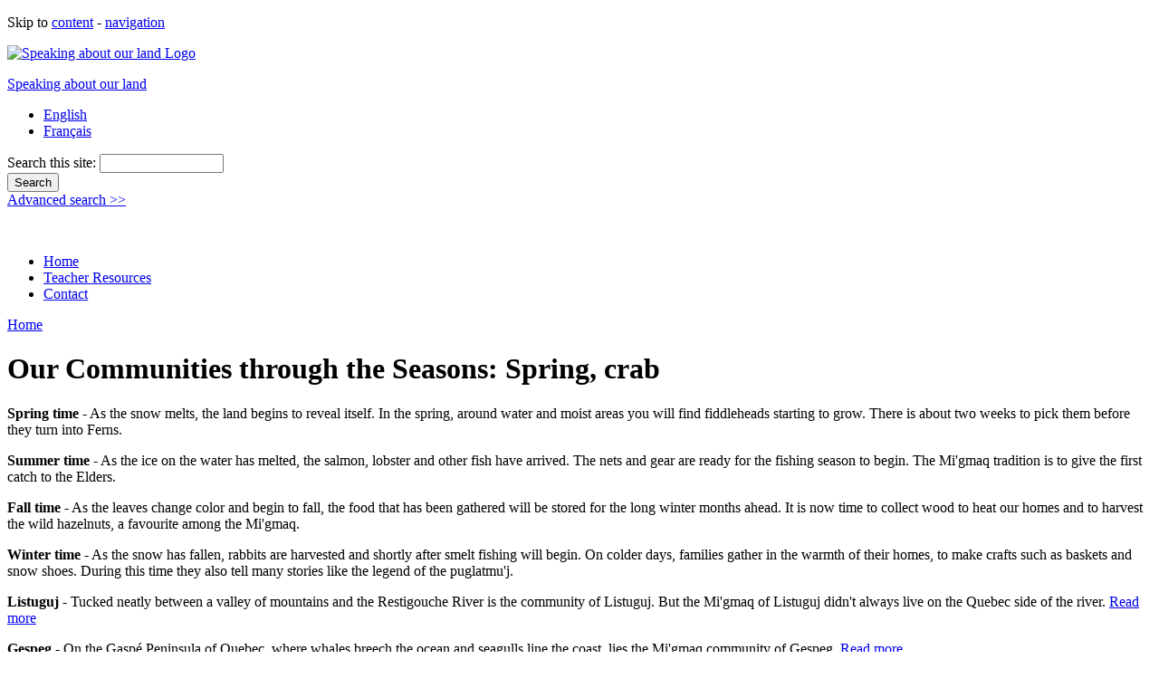

--- FILE ---
content_type: text/html; charset=utf-8
request_url: http://www.aboutourland.ca/seasonscommunities/results/taxonomy%3A235%2C42
body_size: 7889
content:
<!DOCTYPE html PUBLIC "-//W3C//DTD XHTML 1.0 Strict//EN"
  "http://www.w3.org/TR/xhtml1/DTD/xhtml1-strict.dtd">
<html xmlns="http://www.w3.org/1999/xhtml" xml:lang="en" lang="en" dir="ltr">
<head>
	<title>Our Communities through the Seasons: Spring, crab | Speaking about our land</title>
	<meta name="revisit-after" content="1 day" />
<meta http-equiv="Content-Type" content="text/html; charset=utf-8" />
<!--[if lt IE 7]>
            <script type="text/javascript">document.execCommand("BackgroundImageCache", false, true);
              var BlankImgPath = "/sites/all/modules/pngbehave";
 	    </script>
        <style type="text/css">#block-block-2,.section-intro #header p.site-name a,.season_change a,#nice-menu-1 li a,.front #header,.credit-logo a,#block-block-1,#block-block-5,#block-block-4,#block-block-6,#block-search-0, #nice-menu-2 li a, #block-block-3 { behavior: url(/sites/all/modules/pngbehave/iepngfix.htc)} </style>
        <script type="text/javascript" src="/sites/all/modules/pngbehave/iepngfix_tilebg.js"></script>
    <![endif]-->
<meta name="robots" content="noindex, nofollow" />
<link rel="shortcut icon" href="/sites/default/files/heritage_favicon_0.ico" type="image/x-icon" />
	<link type="text/css" rel="stylesheet" media="all" href="/modules/node/node.css?K" />
<link type="text/css" rel="stylesheet" media="all" href="/modules/system/system.css?K" />
<link type="text/css" rel="stylesheet" media="all" href="/modules/system/system-menus.css?K" />
<link type="text/css" rel="stylesheet" media="all" href="/modules/user/user.css?K" />
<link type="text/css" rel="stylesheet" media="all" href="/sites/all/modules/cck/theme/content-module.css?K" />
<link type="text/css" rel="stylesheet" media="all" href="/sites/all/modules/date/date.css?K" />
<link type="text/css" rel="stylesheet" media="all" href="/sites/all/modules/fckeditor/fckeditor.css?K" />
<link type="text/css" rel="stylesheet" media="all" href="/sites/all/modules/filefield/filefield.css?K" />
<link type="text/css" rel="stylesheet" media="all" href="/sites/all/modules/lightbox2/css/lightbox.css?K" />
<link type="text/css" rel="stylesheet" media="all" href="/sites/all/modules/nice_menus/nice_menus.css?K" />
<link type="text/css" rel="stylesheet" media="all" href="/sites/all/themes/heritage/nice-menus.css?K" />
<link type="text/css" rel="stylesheet" media="all" href="/sites/all/modules/cck/modules/fieldgroup/fieldgroup.css?K" />
<link type="text/css" rel="stylesheet" media="all" href="/sites/all/modules/faceted_search/faceted_search_ui.css?K" />
<link type="text/css" rel="stylesheet" media="all" href="/sites/all/themes/northStudio/defaults.css?K" />
<link type="text/css" rel="stylesheet" media="all" href="/sites/all/themes/northStudio/typography.css?K" />
<link type="text/css" rel="stylesheet" media="all" href="/sites/all/themes/heritage/layouts/layout4.css?K" />
<link type="text/css" rel="stylesheet" media="screen, projection" href="/sites/all/themes/heritage/screen.css?K" />
<link type="text/css" rel="stylesheet" media="print" href="/sites/all/themes/heritage/print.css?K" />
<link type="text/css" rel="stylesheet" media="screen" href="/sites/all/themes/heritage/screen.css?K" />
<!--[if IE 6]>
<link type="text/css" rel="stylesheet" media="all" href="/sites/all/themes/heritage/ie/fix-ie6.css?K" />
<![endif]-->
<!--[if IE 7]>
<link type="text/css" rel="stylesheet" media="all" href="/sites/all/themes/heritage/ie/fix-ie7.css?K" />
<![endif]-->
	<script type="text/javascript" src="/misc/jquery.js?K"></script>
<script type="text/javascript" src="/misc/drupal.js?K"></script>
<script type="text/javascript" src="/sites/all/modules/lightbox2/js/lightbox_video.js?K"></script>
<script type="text/javascript" src="/sites/all/modules/lightbox2/js/lightbox.js?K"></script>
<script type="text/javascript" src="/sites/all/modules/nice_menus/nice_menus.js?K"></script>
<script type="text/javascript">
<!--//--><![CDATA[//><!--
jQuery.extend(Drupal.settings, { "basePath": "/", "googleanalytics": { "trackOutgoing": 1, "trackMailto": 1, "trackDownload": 1, "trackDownloadExtensions": "7z|aac|avi|csv|doc|exe|flv|gif|gz|jpe?g|js|mp(3|4|e?g)|mov|pdf|phps|png|ppt|rar|sit|tar|torrent|txt|wma|wmv|xls|xml|zip" }, "lightbox2": { "rtl": 0, "file_path": "/(\\w\\w/)sites/default/files", "default_image": "/sites/all/modules/lightbox2/images/brokenimage.jpg", "border_size": "10", "font_color": "000", "box_color": "fff", "top_position": "", "overlay_opacity": "0.4", "overlay_color": "000", "disable_close_click": 1, "resize_sequence": "0", "resize_speed": 400, "fade_in_speed": 400, "slide_down_speed": 600, "use_alt_layout": 0, "disable_resize": 0, "disable_zoom": 0, "force_show_nav": 0, "loop_items": 0, "node_link_text": "View Image Details", "node_link_target": 0, "image_count": "Image !current of !total", "video_count": "Video !current of !total", "page_count": "Page !current of !total", "lite_press_x_close": "press \x3ca href=\"#\" onclick=\"hideLightbox(); return FALSE;\"\x3e\x3ckbd\x3ex\x3c/kbd\x3e\x3c/a\x3e to close", "download_link_text": "", "enable_login": false, "enable_contact": false, "keys_close": "c x 27", "keys_previous": "p 37", "keys_next": "n 39", "keys_zoom": "z", "keys_play_pause": "32", "display_image_size": "", "image_node_sizes": "()", "trigger_lightbox_classes": "", "trigger_lightbox_group_classes": "", "trigger_slideshow_classes": "", "trigger_lightframe_classes": "", "trigger_lightframe_group_classes": "", "custom_class_handler": 0, "custom_trigger_classes": "", "disable_for_gallery_lists": true, "disable_for_acidfree_gallery_lists": true, "enable_acidfree_videos": true, "slideshow_interval": 5000, "slideshow_automatic_start": true, "slideshow_automatic_exit": true, "show_play_pause": true, "pause_on_next_click": false, "pause_on_previous_click": true, "loop_slides": false, "iframe_width": "600", "iframe_height": "400", "iframe_border": 1, "enable_video": 1, "flvPlayer": "/sites/all/modules/swftools/shared/flash_media_player/player.swf", "flvFlashvars": "" } });
//--><!]]>
</script>
  
</head>

<body id="lang-en" class="not-front not-logged-in page-seasonscommunities menu-item- no-tertiary no-preface section-seasonscommunities sub-section-results seasons-Spring">
<p class="skip-to-links">Skip to <a href="#content-area">content</a> - <a href="#navigation">navigation</a></p>
  <div id="wide-page">
	<div id="page">
		<div id="container">
	
			<div id="header" class="region">
															<a href="/">
							<img title="Speaking about our land Home" alt="Speaking about our land Logo" class="site-logo" src="/sites/all/themes/heritage/images/logo.png" />
						</a> 
										<p class="site-name"><a title="Speaking about our land Home" href="/">Speaking about our land</a></p>												<div id="block-locale-0" class="type block block-locale odd region-count-1">

  <div class="content">
    <ul><li class="en first active"><a href="/seasonscommunities/results/taxonomy%3A235%2C42" class="language-link active">English</a></li>
<li class="fr last"><a href="/fr/seasonscommunities/results/taxonomy%3A235%2C42" class="language-link">Français</a></li>
</ul>  </div><!-- CLASS content -->
</div><!-- ID block-locale-0 CLASS type block block-locale odd region-count-1 -->
<div id="block-search-0" class="type block block-search even region-count-2">

  <div class="content">
    <form action="/seasonscommunities/results/taxonomy%3A235%2C42"  accept-charset="UTF-8" method="post" id="search-block-form">
<div><div class="container-inline">
  <div class="form-item" id="edit-search-block-form-1-wrapper">
 <label for="edit-search-block-form-1">Search this site: </label>
 <input type="text" maxlength="128" name="search_block_form" id="edit-search-block-form-1" size="15" value="" title="Enter the terms you wish to search for." class="form-text" />
</div>
<input type="submit" name="op" id="edit-submit" value="Search"  class="form-submit" />
<input type="hidden" name="form_build_id" id="form-9fbe681ebb80f18087bca6e2e31450d7" value="form-9fbe681ebb80f18087bca6e2e31450d7"  />
<input type="hidden" name="form_id" id="edit-search-block-form" value="search_block_form"  />
  <div class="advanced-search-link">
<a href="/search/node/" alt="Advanced search" >Advanced search &gt;&gt;</a>
</div>
</div>

</div></form>
  </div><!-- CLASS content -->
</div><!-- ID block-search-0 CLASS type block block-search even region-count-2 -->
<div id="block-block-3" class="type block block-block odd region-count-3">

  <div class="content">
    <p>&nbsp;</p>
  </div><!-- CLASS content -->
</div><!-- ID block-block-3 CLASS type block block-block odd region-count-3 -->
<div id="block-menu-menu-top" class="type block block-menu even region-count-4">

  <div class="content">
    <ul class="menu"><li class="leaf first"><a href="/node" title="">Home</a></li>
<li class="leaf"><a href="/teacher-resources" title="">Teacher Resources</a></li>
<li class="leaf last"><a href="/contact" title="">Contact</a></li>
</ul>  </div><!-- CLASS content -->
</div><!-- ID block-menu-menu-top CLASS type block block-menu even region-count-4 -->
			</div><!-- ID header -->
			
			<div class="breadcrumb"><a href="/">Home</a></div>			
			<div id="content">

							
				<div id="wrapper">
					<div id="primary">
			      <div class="inside type">
			
			      			
						<a id="content-area"></a>
			      			      <h1 class="page-title post-title">Our Communities through the Seasons: Spring, crab</h1>			      			      			      			      			
			      			      	<div id="content-post-title" class="region">
				      	<div id="block-block-9" class="type block block-block odd region-count-1">

  <div class="content">
        <div id="spring" class="season">
       <p><strong>Spring time</strong> - As the snow melts, the land begins to reveal itself. In the spring, around water and moist areas you will find fiddleheads starting to grow. There is about two weeks to pick them before they turn into Ferns.</p> 
    </div>
    <div id="summer" class="season">
       <p><strong>Summer time</strong> - As the ice on the water has melted, the salmon, lobster and other fish have arrived. The nets and gear are ready for the fishing season to begin. The Mi'gmaq tradition is to give the first catch to the Elders.</p> 
    </div>
    <div id="fall" class="season">
       <p><strong>Fall time</strong> - As the leaves change color and begin to fall, the food that has been gathered will be stored for the long winter months ahead. It is now time to collect wood to heat our homes and to harvest the wild hazelnuts, a favourite among the Mi'gmaq.   </p> 
    </div>
    <div id="winter" class="season">
       <p><strong>Winter time</strong> - As the snow has fallen, rabbits are harvested and shortly after smelt fishing will begin. On colder days, families gather in the warmth of their homes, to make crafts such as baskets and snow shoes. During this time they also tell many stories like the legend of the puglatmu'j. </p> 
    </div>
    
        <div id="listuguj" class="community">
       <p><strong>Listuguj</strong> - Tucked neatly between a valley of mountains and the Restigouche River is the community of Listuguj. But the Mi'gmaq of Listuguj didn't always live on the Quebec side of the river.
          <a href="/node/801/lightbox2" rel="lightframe">Read more</a>  </p>
    </div>
    <div id="gespeg" class="community">
       <p><strong>Gespeg</strong> - On the Gasp&eacute; Peninsula of Quebec, where whales breech the ocean and seagulls line the coast, lies the Mi'gmaq community of Gespeg. 
          <a href="/node/800/lightbox2" rel="lightframe">Read more</a>  </p>
    </div> 
    <div id="gesgapegiag" class="community">
       <p><strong>Gesgapegiag</strong> - Tucked in between the communities of Listuguj and Gespeg, where salmon bigger than your head swim in the Cascapedia, lies the Mi'gmaq community of Gesgapegiag. 
          <a href="/node/799/lightbox2" rel="lightframe">Read more</a>  </p>
    </div>  
    
  </div><!-- CLASS content -->
</div><!-- ID block-block-9 CLASS type block block-block odd region-count-1 -->
				      </div><!-- ID content_post_title -->
				    			
			      <div class="faceted-search-page faceted-search-stage-results faceted-search-env-seasons_communities"><div class="faceted-search-numbering">Results 1 - 21 of 28</div><div class="box">

  <h2>Results</h2>

  <div class="content"><div class="view view-faceted-search view-id-faceted_search view-display-id-default view-dom-id-1">
    
  
  
      <div class="view-content">
      <table class="views-view-grid">
  <tbody>
                <tr class="row-1 row-first">
                  <td class="col-1">
            <div id="node-275" class="user-3 node-teaser odd count-1 node node-type-image ">

  <h2 class="node-title"><a href="/image/spring/gespeg/spring-turbo-and-crab-02" title="Turbo and Crab 02">Turbo and Crab 02</a></h2>

  <div class="meta">

	  	
	  	    <div class="terms terms-inline"><ul class="links inline"><li class="taxonomy_term_235 first"><a href="/category/seasons/spring" rel="tag" title="">Spring</a></li>
<li class="taxonomy_term_37"><a href="/category/keywords/boat" rel="tag" title="">boat</a></li>
<li class="taxonomy_term_42"><a href="/category/keywords/crab" rel="tag" title="">crab</a></li>
<li class="taxonomy_term_46"><a href="/category/keywords/fishing" rel="tag" title="">fishing</a></li>
<li class="taxonomy_term_419"><a href="/category/keywords/gaspe" rel="tag" title="">Gaspe</a></li>
<li class="taxonomy_term_418"><a href="/category/keywords/gespeg" rel="tag" title="">Gespeg</a></li>
<li class="taxonomy_term_397"><a href="/category/keywords/micmac" rel="tag" title="">micmac</a></li>
<li class="taxonomy_term_412"><a href="/category/keywords/mi%E2%80%99gmaq" rel="tag" title="">Mi’gmaq</a></li>
<li class="taxonomy_term_413"><a href="/category/keywords/mi%E2%80%99kmaq" rel="tag" title="">Mi’kmaq</a></li>
<li class="taxonomy_term_129"><a href="/category/keywords/multi-species" rel="tag" title="">multi species</a></li>
<li class="taxonomy_term_130 last"><a href="/category/keywords/turbo" rel="tag" title="">turbo</a></li>
</ul></div><!-- CLASS terms -->
	  
  </div><!-- CLASS meta -->

  <div class="content">
  
    
    	
<div class="field field-type-filefield field-field-image-image">
    <div class="field-items">
            <div class="field-item odd">
                    
                    
	          <a href="/image/spring/gespeg/spring-turbo-and-crab-02" class="imagecache imagecache-visual_aid imagecache-linked imagecache-visual_aid_linked"><img src="http://www.aboutourland.ca/sites/default/files/imagecache/visual_aid/images/image/spr-turbo and crab_02.jpg" alt="" title=""  width="150" height="120" /></a>          
                  </div>
        </div>
</div>

        
  </div><!-- CLASS Content -->

    
</div><!-- ID node-275 CLASS user-3 node-teaser odd count-1 node node-type-image -->          </td>
                  <td class="col-2">
            <div id="node-110" class="user-3 node-teaser even count-2 node node-type-image ">

  <h2 class="node-title"><a href="/image/spring/listuguj/spring-crab-04" title="Crab 04">Crab 04</a></h2>

  <div class="meta">

	  	
	  	    <div class="terms terms-inline"><ul class="links inline"><li class="taxonomy_term_235 first"><a href="/category/seasons/spring" rel="tag" title="">Spring</a></li>
<li class="taxonomy_term_42"><a href="/category/keywords/crab" rel="tag" title="">crab</a></li>
<li class="taxonomy_term_46"><a href="/category/keywords/fishing" rel="tag" title="">fishing</a></li>
<li class="taxonomy_term_398"><a href="/category/keywords/listuguj" rel="tag" title="">listuguj</a></li>
<li class="taxonomy_term_397"><a href="/category/keywords/micmac" rel="tag" title="">micmac</a></li>
<li class="taxonomy_term_412"><a href="/category/keywords/mi%E2%80%99gmaq" rel="tag" title="">Mi’gmaq</a></li>
<li class="taxonomy_term_413"><a href="/category/keywords/mi%E2%80%99kmaq" rel="tag" title="">Mi’kmaq</a></li>
<li class="taxonomy_term_410"><a href="/category/keywords/restigouche" rel="tag" title="">Restigouche</a></li>
<li class="taxonomy_term_43 last"><a href="/category/keywords/traps" rel="tag" title="">traps</a></li>
</ul></div><!-- CLASS terms -->
	  
  </div><!-- CLASS meta -->

  <div class="content">
  
    
    	
<div class="field field-type-filefield field-field-image-image">
    <div class="field-items">
            <div class="field-item odd">
                    
                    
	          <a href="/image/spring/listuguj/spring-crab-04" class="imagecache imagecache-visual_aid imagecache-linked imagecache-visual_aid_linked"><img src="http://www.aboutourland.ca/sites/default/files/imagecache/visual_aid/images/image/spr-crab_04_1.jpg" alt="" title=""  width="150" height="120" /></a>          
                  </div>
        </div>
</div>

        
  </div><!-- CLASS Content -->

    
</div><!-- ID node-110 CLASS user-3 node-teaser even count-2 node node-type-image -->          </td>
                  <td class="col-3">
            <div id="node-121" class="user-3 node-teaser odd count-3 node node-type-image ">

  <h2 class="node-title"><a href="/image/spring/listuguj/spring-crab-15" title="Crab 15">Crab 15</a></h2>

  <div class="meta">

	  	
	  	    <div class="terms terms-inline"><ul class="links inline"><li class="taxonomy_term_235 first"><a href="/category/seasons/spring" rel="tag" title="">Spring</a></li>
<li class="taxonomy_term_37"><a href="/category/keywords/boat" rel="tag" title="">boat</a></li>
<li class="taxonomy_term_42"><a href="/category/keywords/crab" rel="tag" title="">crab</a></li>
<li class="taxonomy_term_398"><a href="/category/keywords/listuguj" rel="tag" title="">listuguj</a></li>
<li class="taxonomy_term_397"><a href="/category/keywords/micmac" rel="tag" title="">micmac</a></li>
<li class="taxonomy_term_412"><a href="/category/keywords/mi%E2%80%99gmaq" rel="tag" title="">Mi’gmaq</a></li>
<li class="taxonomy_term_413"><a href="/category/keywords/mi%E2%80%99kmaq" rel="tag" title="">Mi’kmaq</a></li>
<li class="taxonomy_term_410 last"><a href="/category/keywords/restigouche" rel="tag" title="">Restigouche</a></li>
</ul></div><!-- CLASS terms -->
	  
  </div><!-- CLASS meta -->

  <div class="content">
  
    
    	
<div class="field field-type-filefield field-field-image-image">
    <div class="field-items">
            <div class="field-item odd">
                    
                    
	          <a href="/image/spring/listuguj/spring-crab-15" class="imagecache imagecache-visual_aid imagecache-linked imagecache-visual_aid_linked"><img src="http://www.aboutourland.ca/sites/default/files/imagecache/visual_aid/images/image/spr-crab_15_0.jpg" alt="" title=""  width="150" height="120" /></a>          
                  </div>
        </div>
</div>

        
  </div><!-- CLASS Content -->

    
</div><!-- ID node-121 CLASS user-3 node-teaser odd count-3 node node-type-image -->          </td>
              </tr>
                <tr class="row-2">
                  <td class="col-1">
            <div id="node-276" class="user-3 node-teaser even count-4 node node-type-image ">

  <h2 class="node-title"><a href="/image/spring/gespeg/spring-turbo-and-crab-03" title="Turbo and Crab 03">Turbo and Crab 03</a></h2>

  <div class="meta">

	  	
	  	    <div class="terms terms-inline"><ul class="links inline"><li class="taxonomy_term_235 first"><a href="/category/seasons/spring" rel="tag" title="">Spring</a></li>
<li class="taxonomy_term_37"><a href="/category/keywords/boat" rel="tag" title="">boat</a></li>
<li class="taxonomy_term_42"><a href="/category/keywords/crab" rel="tag" title="">crab</a></li>
<li class="taxonomy_term_46"><a href="/category/keywords/fishing" rel="tag" title="">fishing</a></li>
<li class="taxonomy_term_419"><a href="/category/keywords/gaspe" rel="tag" title="">Gaspe</a></li>
<li class="taxonomy_term_418"><a href="/category/keywords/gespeg" rel="tag" title="">Gespeg</a></li>
<li class="taxonomy_term_397"><a href="/category/keywords/micmac" rel="tag" title="">micmac</a></li>
<li class="taxonomy_term_412"><a href="/category/keywords/mi%E2%80%99gmaq" rel="tag" title="">Mi’gmaq</a></li>
<li class="taxonomy_term_413"><a href="/category/keywords/mi%E2%80%99kmaq" rel="tag" title="">Mi’kmaq</a></li>
<li class="taxonomy_term_129"><a href="/category/keywords/multi-species" rel="tag" title="">multi species</a></li>
<li class="taxonomy_term_130 last"><a href="/category/keywords/turbo" rel="tag" title="">turbo</a></li>
</ul></div><!-- CLASS terms -->
	  
  </div><!-- CLASS meta -->

  <div class="content">
  
    
    	
<div class="field field-type-filefield field-field-image-image">
    <div class="field-items">
            <div class="field-item odd">
                    
                    
	          <a href="/image/spring/gespeg/spring-turbo-and-crab-03" class="imagecache imagecache-visual_aid imagecache-linked imagecache-visual_aid_linked"><img src="http://www.aboutourland.ca/sites/default/files/imagecache/visual_aid/images/image/spr-turbo and crab_03.jpg" alt="" title=""  width="150" height="120" /></a>          
                  </div>
        </div>
</div>

        
  </div><!-- CLASS Content -->

    
</div><!-- ID node-276 CLASS user-3 node-teaser even count-4 node node-type-image -->          </td>
                  <td class="col-2">
            <div id="node-111" class="user-3 node-teaser odd count-5 node node-type-image ">

  <h2 class="node-title"><a href="/image/spring/listuguj/spring-crab-05" title="Crab 05">Crab 05</a></h2>

  <div class="meta">

	  	
	  	    <div class="terms terms-inline"><ul class="links inline"><li class="taxonomy_term_235 first"><a href="/category/seasons/spring" rel="tag" title="">Spring</a></li>
<li class="taxonomy_term_42"><a href="/category/keywords/crab" rel="tag" title="">crab</a></li>
<li class="taxonomy_term_398"><a href="/category/keywords/listuguj" rel="tag" title="">listuguj</a></li>
<li class="taxonomy_term_397"><a href="/category/keywords/micmac" rel="tag" title="">micmac</a></li>
<li class="taxonomy_term_412"><a href="/category/keywords/mi%E2%80%99gmaq" rel="tag" title="">Mi’gmaq</a></li>
<li class="taxonomy_term_413"><a href="/category/keywords/mi%E2%80%99kmaq" rel="tag" title="">Mi’kmaq</a></li>
<li class="taxonomy_term_410"><a href="/category/keywords/restigouche" rel="tag" title="">Restigouche</a></li>
<li class="taxonomy_term_43 last"><a href="/category/keywords/traps" rel="tag" title="">traps</a></li>
</ul></div><!-- CLASS terms -->
	  
  </div><!-- CLASS meta -->

  <div class="content">
  
    
    	
<div class="field field-type-filefield field-field-image-image">
    <div class="field-items">
            <div class="field-item odd">
                    
                    
	          <a href="/image/spring/listuguj/spring-crab-05" class="imagecache imagecache-visual_aid imagecache-linked imagecache-visual_aid_linked"><img src="http://www.aboutourland.ca/sites/default/files/imagecache/visual_aid/images/image/spr-crab_05_1.jpg" alt="" title=""  width="150" height="120" /></a>          
                  </div>
        </div>
</div>

        
  </div><!-- CLASS Content -->

    
</div><!-- ID node-111 CLASS user-3 node-teaser odd count-5 node node-type-image -->          </td>
                  <td class="col-3">
            <div id="node-238" class="user-3 node-teaser even count-6 node node-type-image ">

  <h2 class="node-title"><a href="/image/spring/gespeg/spring-crab-01" title="Crab 01">Crab 01</a></h2>

  <div class="meta">

	  	
	  	    <div class="terms terms-inline"><ul class="links inline"><li class="taxonomy_term_235 first"><a href="/category/seasons/spring" rel="tag" title="">Spring</a></li>
<li class="taxonomy_term_37"><a href="/category/keywords/boat" rel="tag" title="">boat</a></li>
<li class="taxonomy_term_42"><a href="/category/keywords/crab" rel="tag" title="">crab</a></li>
<li class="taxonomy_term_44"><a href="/category/keywords/fishermen" rel="tag" title="">fishermen</a></li>
<li class="taxonomy_term_46"><a href="/category/keywords/fishing" rel="tag" title="">fishing</a></li>
<li class="taxonomy_term_419"><a href="/category/keywords/gaspe" rel="tag" title="">Gaspe</a></li>
<li class="taxonomy_term_418"><a href="/category/keywords/gespeg" rel="tag" title="">Gespeg</a></li>
<li class="taxonomy_term_397"><a href="/category/keywords/micmac" rel="tag" title="">micmac</a></li>
<li class="taxonomy_term_412"><a href="/category/keywords/mi%E2%80%99gmaq" rel="tag" title="">Mi’gmaq</a></li>
<li class="taxonomy_term_413"><a href="/category/keywords/mi%E2%80%99kmaq" rel="tag" title="">Mi’kmaq</a></li>
<li class="taxonomy_term_43 last"><a href="/category/keywords/traps" rel="tag" title="">traps</a></li>
</ul></div><!-- CLASS terms -->
	  
  </div><!-- CLASS meta -->

  <div class="content">
  
    
    	
<div class="field field-type-filefield field-field-image-image">
    <div class="field-items">
            <div class="field-item odd">
                    
                    
	          <a href="/image/spring/gespeg/spring-crab-01" class="imagecache imagecache-visual_aid imagecache-linked imagecache-visual_aid_linked"><img src="http://www.aboutourland.ca/sites/default/files/imagecache/visual_aid/images/image/spr-crab_01_0.jpg" alt="" title=""  width="150" height="120" /></a>          
                  </div>
        </div>
</div>

        
  </div><!-- CLASS Content -->

    
</div><!-- ID node-238 CLASS user-3 node-teaser even count-6 node node-type-image -->          </td>
              </tr>
                <tr class="row-3">
                  <td class="col-1">
            <div id="node-277" class="user-3 node-teaser odd count-7 node node-type-image ">

  <h2 class="node-title"><a href="/image/spring/gespeg/spring-turbo-and-crab-04" title="Turbo and Crab 04">Turbo and Crab 04</a></h2>

  <div class="meta">

	  	
	  	    <div class="terms terms-inline"><ul class="links inline"><li class="taxonomy_term_235 first"><a href="/category/seasons/spring" rel="tag" title="">Spring</a></li>
<li class="taxonomy_term_37"><a href="/category/keywords/boat" rel="tag" title="">boat</a></li>
<li class="taxonomy_term_42"><a href="/category/keywords/crab" rel="tag" title="">crab</a></li>
<li class="taxonomy_term_46"><a href="/category/keywords/fishing" rel="tag" title="">fishing</a></li>
<li class="taxonomy_term_419"><a href="/category/keywords/gaspe" rel="tag" title="">Gaspe</a></li>
<li class="taxonomy_term_418"><a href="/category/keywords/gespeg" rel="tag" title="">Gespeg</a></li>
<li class="taxonomy_term_397"><a href="/category/keywords/micmac" rel="tag" title="">micmac</a></li>
<li class="taxonomy_term_412"><a href="/category/keywords/mi%E2%80%99gmaq" rel="tag" title="">Mi’gmaq</a></li>
<li class="taxonomy_term_413"><a href="/category/keywords/mi%E2%80%99kmaq" rel="tag" title="">Mi’kmaq</a></li>
<li class="taxonomy_term_129"><a href="/category/keywords/multi-species" rel="tag" title="">multi species</a></li>
<li class="taxonomy_term_130 last"><a href="/category/keywords/turbo" rel="tag" title="">turbo</a></li>
</ul></div><!-- CLASS terms -->
	  
  </div><!-- CLASS meta -->

  <div class="content">
  
    
    	
<div class="field field-type-filefield field-field-image-image">
    <div class="field-items">
            <div class="field-item odd">
                    
                    
	          <a href="/image/spring/gespeg/spring-turbo-and-crab-04" class="imagecache imagecache-visual_aid imagecache-linked imagecache-visual_aid_linked"><img src="http://www.aboutourland.ca/sites/default/files/imagecache/visual_aid/images/image/spr-turbo and crab_04.jpg" alt="" title=""  width="150" height="120" /></a>          
                  </div>
        </div>
</div>

        
  </div><!-- CLASS Content -->

    
</div><!-- ID node-277 CLASS user-3 node-teaser odd count-7 node node-type-image -->          </td>
                  <td class="col-2">
            <div id="node-112" class="user-3 node-teaser even count-8 node node-type-image ">

  <h2 class="node-title"><a href="/image/spring/listuguj/spring-crab-06" title="Crab 06">Crab 06</a></h2>

  <div class="meta">

	  	
	  	    <div class="terms terms-inline"><ul class="links inline"><li class="taxonomy_term_235 first"><a href="/category/seasons/spring" rel="tag" title="">Spring</a></li>
<li class="taxonomy_term_42"><a href="/category/keywords/crab" rel="tag" title="">crab</a></li>
<li class="taxonomy_term_46"><a href="/category/keywords/fishing" rel="tag" title="">fishing</a></li>
<li class="taxonomy_term_398"><a href="/category/keywords/listuguj" rel="tag" title="">listuguj</a></li>
<li class="taxonomy_term_397"><a href="/category/keywords/micmac" rel="tag" title="">micmac</a></li>
<li class="taxonomy_term_412"><a href="/category/keywords/mi%E2%80%99gmaq" rel="tag" title="">Mi’gmaq</a></li>
<li class="taxonomy_term_413"><a href="/category/keywords/mi%E2%80%99kmaq" rel="tag" title="">Mi’kmaq</a></li>
<li class="taxonomy_term_410"><a href="/category/keywords/restigouche" rel="tag" title="">Restigouche</a></li>
<li class="taxonomy_term_43 last"><a href="/category/keywords/traps" rel="tag" title="">traps</a></li>
</ul></div><!-- CLASS terms -->
	  
  </div><!-- CLASS meta -->

  <div class="content">
  
    
    	
<div class="field field-type-filefield field-field-image-image">
    <div class="field-items">
            <div class="field-item odd">
                    
                    
	          <a href="/image/spring/listuguj/spring-crab-06" class="imagecache imagecache-visual_aid imagecache-linked imagecache-visual_aid_linked"><img src="http://www.aboutourland.ca/sites/default/files/imagecache/visual_aid/images/image/spr-crab_06_1.jpg" alt="" title=""  width="150" height="120" /></a>          
                  </div>
        </div>
</div>

        
  </div><!-- CLASS Content -->

    
</div><!-- ID node-112 CLASS user-3 node-teaser even count-8 node node-type-image -->          </td>
                  <td class="col-3">
            <div id="node-239" class="user-3 node-teaser odd count-9 node node-type-image ">

  <h2 class="node-title"><a href="/image/spring/gespeg/spring-crab-02" title="Crab 02">Crab 02</a></h2>

  <div class="meta">

	  	
	  	    <div class="terms terms-inline"><ul class="links inline"><li class="taxonomy_term_235 first"><a href="/category/seasons/spring" rel="tag" title="">Spring</a></li>
<li class="taxonomy_term_37"><a href="/category/keywords/boat" rel="tag" title="">boat</a></li>
<li class="taxonomy_term_42"><a href="/category/keywords/crab" rel="tag" title="">crab</a></li>
<li class="taxonomy_term_44"><a href="/category/keywords/fishermen" rel="tag" title="">fishermen</a></li>
<li class="taxonomy_term_46"><a href="/category/keywords/fishing" rel="tag" title="">fishing</a></li>
<li class="taxonomy_term_419"><a href="/category/keywords/gaspe" rel="tag" title="">Gaspe</a></li>
<li class="taxonomy_term_418"><a href="/category/keywords/gespeg" rel="tag" title="">Gespeg</a></li>
<li class="taxonomy_term_397"><a href="/category/keywords/micmac" rel="tag" title="">micmac</a></li>
<li class="taxonomy_term_412"><a href="/category/keywords/mi%E2%80%99gmaq" rel="tag" title="">Mi’gmaq</a></li>
<li class="taxonomy_term_413"><a href="/category/keywords/mi%E2%80%99kmaq" rel="tag" title="">Mi’kmaq</a></li>
<li class="taxonomy_term_43 last"><a href="/category/keywords/traps" rel="tag" title="">traps</a></li>
</ul></div><!-- CLASS terms -->
	  
  </div><!-- CLASS meta -->

  <div class="content">
  
    
    	
<div class="field field-type-filefield field-field-image-image">
    <div class="field-items">
            <div class="field-item odd">
                    
                    
	          <a href="/image/spring/gespeg/spring-crab-02" class="imagecache imagecache-visual_aid imagecache-linked imagecache-visual_aid_linked"><img src="http://www.aboutourland.ca/sites/default/files/imagecache/visual_aid/images/image/spr-crab_02_0.jpg" alt="" title=""  width="150" height="120" /></a>          
                  </div>
        </div>
</div>

        
  </div><!-- CLASS Content -->

    
</div><!-- ID node-239 CLASS user-3 node-teaser odd count-9 node node-type-image -->          </td>
              </tr>
                <tr class="row-4">
                  <td class="col-1">
            <div id="node-278" class="user-3 node-teaser even count-10 node node-type-image ">

  <h2 class="node-title"><a href="/image/spring/gespeg/spring-turbo-and-crab-05" title="Turbo and Crab 05">Turbo and Crab 05</a></h2>

  <div class="meta">

	  	
	  	    <div class="terms terms-inline"><ul class="links inline"><li class="taxonomy_term_235 first"><a href="/category/seasons/spring" rel="tag" title="">Spring</a></li>
<li class="taxonomy_term_37"><a href="/category/keywords/boat" rel="tag" title="">boat</a></li>
<li class="taxonomy_term_42"><a href="/category/keywords/crab" rel="tag" title="">crab</a></li>
<li class="taxonomy_term_46"><a href="/category/keywords/fishing" rel="tag" title="">fishing</a></li>
<li class="taxonomy_term_419"><a href="/category/keywords/gaspe" rel="tag" title="">Gaspe</a></li>
<li class="taxonomy_term_418"><a href="/category/keywords/gespeg" rel="tag" title="">Gespeg</a></li>
<li class="taxonomy_term_397"><a href="/category/keywords/micmac" rel="tag" title="">micmac</a></li>
<li class="taxonomy_term_412"><a href="/category/keywords/mi%E2%80%99gmaq" rel="tag" title="">Mi’gmaq</a></li>
<li class="taxonomy_term_413"><a href="/category/keywords/mi%E2%80%99kmaq" rel="tag" title="">Mi’kmaq</a></li>
<li class="taxonomy_term_129"><a href="/category/keywords/multi-species" rel="tag" title="">multi species</a></li>
<li class="taxonomy_term_130 last"><a href="/category/keywords/turbo" rel="tag" title="">turbo</a></li>
</ul></div><!-- CLASS terms -->
	  
  </div><!-- CLASS meta -->

  <div class="content">
  
    
    	
<div class="field field-type-filefield field-field-image-image">
    <div class="field-items">
            <div class="field-item odd">
                    
                    
	          <a href="/image/spring/gespeg/spring-turbo-and-crab-05" class="imagecache imagecache-visual_aid imagecache-linked imagecache-visual_aid_linked"><img src="http://www.aboutourland.ca/sites/default/files/imagecache/visual_aid/images/image/spr-turbo and crab_05.jpg" alt="" title=""  width="150" height="120" /></a>          
                  </div>
        </div>
</div>

        
  </div><!-- CLASS Content -->

    
</div><!-- ID node-278 CLASS user-3 node-teaser even count-10 node node-type-image -->          </td>
                  <td class="col-2">
            <div id="node-113" class="user-3 node-teaser odd count-11 node node-type-image ">

  <h2 class="node-title"><a href="/image/spring/listuguj/spring-crab-07" title="Crab 07">Crab 07</a></h2>

  <div class="meta">

	  	
	  	    <div class="terms terms-inline"><ul class="links inline"><li class="taxonomy_term_235 first"><a href="/category/seasons/spring" rel="tag" title="">Spring</a></li>
<li class="taxonomy_term_37"><a href="/category/keywords/boat" rel="tag" title="">boat</a></li>
<li class="taxonomy_term_42"><a href="/category/keywords/crab" rel="tag" title="">crab</a></li>
<li class="taxonomy_term_44"><a href="/category/keywords/fishermen" rel="tag" title="">fishermen</a></li>
<li class="taxonomy_term_46"><a href="/category/keywords/fishing" rel="tag" title="">fishing</a></li>
<li class="taxonomy_term_398"><a href="/category/keywords/listuguj" rel="tag" title="">listuguj</a></li>
<li class="taxonomy_term_397"><a href="/category/keywords/micmac" rel="tag" title="">micmac</a></li>
<li class="taxonomy_term_412"><a href="/category/keywords/mi%E2%80%99gmaq" rel="tag" title="">Mi’gmaq</a></li>
<li class="taxonomy_term_413"><a href="/category/keywords/mi%E2%80%99kmaq" rel="tag" title="">Mi’kmaq</a></li>
<li class="taxonomy_term_410"><a href="/category/keywords/restigouche" rel="tag" title="">Restigouche</a></li>
<li class="taxonomy_term_43 last"><a href="/category/keywords/traps" rel="tag" title="">traps</a></li>
</ul></div><!-- CLASS terms -->
	  
  </div><!-- CLASS meta -->

  <div class="content">
  
    
    	
<div class="field field-type-filefield field-field-image-image">
    <div class="field-items">
            <div class="field-item odd">
                    
                    
	          <a href="/image/spring/listuguj/spring-crab-07" class="imagecache imagecache-visual_aid imagecache-linked imagecache-visual_aid_linked"><img src="http://www.aboutourland.ca/sites/default/files/imagecache/visual_aid/images/image/spr-crab_07_1.jpg" alt="" title=""  width="150" height="120" /></a>          
                  </div>
        </div>
</div>

        
  </div><!-- CLASS Content -->

    
</div><!-- ID node-113 CLASS user-3 node-teaser odd count-11 node node-type-image -->          </td>
                  <td class="col-3">
            <div id="node-240" class="user-3 node-teaser even count-12 node node-type-image ">

  <h2 class="node-title"><a href="/image/spring/gespeg/spring-crab-03" title="Crab 03">Crab 03</a></h2>

  <div class="meta">

	  	
	  	    <div class="terms terms-inline"><ul class="links inline"><li class="taxonomy_term_235 first"><a href="/category/seasons/spring" rel="tag" title="">Spring</a></li>
<li class="taxonomy_term_37"><a href="/category/keywords/boat" rel="tag" title="">boat</a></li>
<li class="taxonomy_term_42"><a href="/category/keywords/crab" rel="tag" title="">crab</a></li>
<li class="taxonomy_term_44"><a href="/category/keywords/fishermen" rel="tag" title="">fishermen</a></li>
<li class="taxonomy_term_46"><a href="/category/keywords/fishing" rel="tag" title="">fishing</a></li>
<li class="taxonomy_term_419"><a href="/category/keywords/gaspe" rel="tag" title="">Gaspe</a></li>
<li class="taxonomy_term_418"><a href="/category/keywords/gespeg" rel="tag" title="">Gespeg</a></li>
<li class="taxonomy_term_397"><a href="/category/keywords/micmac" rel="tag" title="">micmac</a></li>
<li class="taxonomy_term_412"><a href="/category/keywords/mi%E2%80%99gmaq" rel="tag" title="">Mi’gmaq</a></li>
<li class="taxonomy_term_413"><a href="/category/keywords/mi%E2%80%99kmaq" rel="tag" title="">Mi’kmaq</a></li>
<li class="taxonomy_term_43 last"><a href="/category/keywords/traps" rel="tag" title="">traps</a></li>
</ul></div><!-- CLASS terms -->
	  
  </div><!-- CLASS meta -->

  <div class="content">
  
    
    	
<div class="field field-type-filefield field-field-image-image">
    <div class="field-items">
            <div class="field-item odd">
                    
                    
	          <a href="/image/spring/gespeg/spring-crab-03" class="imagecache imagecache-visual_aid imagecache-linked imagecache-visual_aid_linked"><img src="http://www.aboutourland.ca/sites/default/files/imagecache/visual_aid/images/image/spr-crab_03_0.jpg" alt="" title=""  width="150" height="120" /></a>          
                  </div>
        </div>
</div>

        
  </div><!-- CLASS Content -->

    
</div><!-- ID node-240 CLASS user-3 node-teaser even count-12 node node-type-image -->          </td>
              </tr>
                <tr class="row-5">
                  <td class="col-1">
            <div id="node-114" class="user-3 node-teaser odd count-13 node node-type-image ">

  <h2 class="node-title"><a href="/image/spring/listuguj/spring-crab-08" title="Crab 08">Crab 08</a></h2>

  <div class="meta">

	  	
	  	    <div class="terms terms-inline"><ul class="links inline"><li class="taxonomy_term_235 first"><a href="/category/seasons/spring" rel="tag" title="">Spring</a></li>
<li class="taxonomy_term_42"><a href="/category/keywords/crab" rel="tag" title="">crab</a></li>
<li class="taxonomy_term_398"><a href="/category/keywords/listuguj" rel="tag" title="">listuguj</a></li>
<li class="taxonomy_term_397"><a href="/category/keywords/micmac" rel="tag" title="">micmac</a></li>
<li class="taxonomy_term_412"><a href="/category/keywords/mi%E2%80%99gmaq" rel="tag" title="">Mi’gmaq</a></li>
<li class="taxonomy_term_413"><a href="/category/keywords/mi%E2%80%99kmaq" rel="tag" title="">Mi’kmaq</a></li>
<li class="taxonomy_term_410"><a href="/category/keywords/restigouche" rel="tag" title="">Restigouche</a></li>
<li class="taxonomy_term_38 last"><a href="/category/keywords/trap" rel="tag" title="">trap</a></li>
</ul></div><!-- CLASS terms -->
	  
  </div><!-- CLASS meta -->

  <div class="content">
  
    
    	
<div class="field field-type-filefield field-field-image-image">
    <div class="field-items">
            <div class="field-item odd">
                    
                    
	          <a href="/image/spring/listuguj/spring-crab-08" class="imagecache imagecache-visual_aid imagecache-linked imagecache-visual_aid_linked"><img src="http://www.aboutourland.ca/sites/default/files/imagecache/visual_aid/images/image/spr-crab_08_2.jpg" alt="" title=""  width="150" height="120" /></a>          
                  </div>
        </div>
</div>

        
  </div><!-- CLASS Content -->

    
</div><!-- ID node-114 CLASS user-3 node-teaser odd count-13 node node-type-image -->          </td>
                  <td class="col-2">
            <div id="node-241" class="user-3 node-teaser even count-14 node node-type-image ">

  <h2 class="node-title"><a href="/image/spring/gespeg/spring-crab-04" title="Crab 04">Crab 04</a></h2>

  <div class="meta">

	  	
	  	    <div class="terms terms-inline"><ul class="links inline"><li class="taxonomy_term_235 first"><a href="/category/seasons/spring" rel="tag" title="">Spring</a></li>
<li class="taxonomy_term_37"><a href="/category/keywords/boat" rel="tag" title="">boat</a></li>
<li class="taxonomy_term_42"><a href="/category/keywords/crab" rel="tag" title="">crab</a></li>
<li class="taxonomy_term_44"><a href="/category/keywords/fishermen" rel="tag" title="">fishermen</a></li>
<li class="taxonomy_term_46"><a href="/category/keywords/fishing" rel="tag" title="">fishing</a></li>
<li class="taxonomy_term_419"><a href="/category/keywords/gaspe" rel="tag" title="">Gaspe</a></li>
<li class="taxonomy_term_418"><a href="/category/keywords/gespeg" rel="tag" title="">Gespeg</a></li>
<li class="taxonomy_term_397"><a href="/category/keywords/micmac" rel="tag" title="">micmac</a></li>
<li class="taxonomy_term_412"><a href="/category/keywords/mi%E2%80%99gmaq" rel="tag" title="">Mi’gmaq</a></li>
<li class="taxonomy_term_413"><a href="/category/keywords/mi%E2%80%99kmaq" rel="tag" title="">Mi’kmaq</a></li>
<li class="taxonomy_term_43 last"><a href="/category/keywords/traps" rel="tag" title="">traps</a></li>
</ul></div><!-- CLASS terms -->
	  
  </div><!-- CLASS meta -->

  <div class="content">
  
    
    	
<div class="field field-type-filefield field-field-image-image">
    <div class="field-items">
            <div class="field-item odd">
                    
                    
	          <a href="/image/spring/gespeg/spring-crab-04" class="imagecache imagecache-visual_aid imagecache-linked imagecache-visual_aid_linked"><img src="http://www.aboutourland.ca/sites/default/files/imagecache/visual_aid/images/image/spr-crab_04_0.jpg" alt="" title=""  width="150" height="120" /></a>          
                  </div>
        </div>
</div>

        
  </div><!-- CLASS Content -->

    
</div><!-- ID node-241 CLASS user-3 node-teaser even count-14 node node-type-image -->          </td>
                  <td class="col-3">
            <div id="node-115" class="user-3 node-teaser odd count-15 node node-type-image ">

  <h2 class="node-title"><a href="/image/spring/listuguj/spring-crab-09" title="Crab 09">Crab 09</a></h2>

  <div class="meta">

	  	
	  	    <div class="terms terms-inline"><ul class="links inline"><li class="taxonomy_term_235 first"><a href="/category/seasons/spring" rel="tag" title="">Spring</a></li>
<li class="taxonomy_term_42"><a href="/category/keywords/crab" rel="tag" title="">crab</a></li>
<li class="taxonomy_term_398"><a href="/category/keywords/listuguj" rel="tag" title="">listuguj</a></li>
<li class="taxonomy_term_397"><a href="/category/keywords/micmac" rel="tag" title="">micmac</a></li>
<li class="taxonomy_term_412"><a href="/category/keywords/mi%E2%80%99gmaq" rel="tag" title="">Mi’gmaq</a></li>
<li class="taxonomy_term_413"><a href="/category/keywords/mi%E2%80%99kmaq" rel="tag" title="">Mi’kmaq</a></li>
<li class="taxonomy_term_410"><a href="/category/keywords/restigouche" rel="tag" title="">Restigouche</a></li>
<li class="taxonomy_term_43 last"><a href="/category/keywords/traps" rel="tag" title="">traps</a></li>
</ul></div><!-- CLASS terms -->
	  
  </div><!-- CLASS meta -->

  <div class="content">
  
    
    	
<div class="field field-type-filefield field-field-image-image">
    <div class="field-items">
            <div class="field-item odd">
                    
                    
	          <a href="/image/spring/listuguj/spring-crab-09" class="imagecache imagecache-visual_aid imagecache-linked imagecache-visual_aid_linked"><img src="http://www.aboutourland.ca/sites/default/files/imagecache/visual_aid/images/image/spr-crab_09_0.jpg" alt="" title=""  width="150" height="120" /></a>          
                  </div>
        </div>
</div>

        
  </div><!-- CLASS Content -->

    
</div><!-- ID node-115 CLASS user-3 node-teaser odd count-15 node node-type-image -->          </td>
              </tr>
                <tr class="row-6">
                  <td class="col-1">
            <div id="node-242" class="user-3 node-teaser even count-16 node node-type-image ">

  <h2 class="node-title"><a href="/image/spring/gespeg/spring-crab-05" title="Crab 05">Crab 05</a></h2>

  <div class="meta">

	  	
	  	    <div class="terms terms-inline"><ul class="links inline"><li class="taxonomy_term_235 first"><a href="/category/seasons/spring" rel="tag" title="">Spring</a></li>
<li class="taxonomy_term_37"><a href="/category/keywords/boat" rel="tag" title="">boat</a></li>
<li class="taxonomy_term_42"><a href="/category/keywords/crab" rel="tag" title="">crab</a></li>
<li class="taxonomy_term_44"><a href="/category/keywords/fishermen" rel="tag" title="">fishermen</a></li>
<li class="taxonomy_term_46"><a href="/category/keywords/fishing" rel="tag" title="">fishing</a></li>
<li class="taxonomy_term_419"><a href="/category/keywords/gaspe" rel="tag" title="">Gaspe</a></li>
<li class="taxonomy_term_418"><a href="/category/keywords/gespeg" rel="tag" title="">Gespeg</a></li>
<li class="taxonomy_term_397"><a href="/category/keywords/micmac" rel="tag" title="">micmac</a></li>
<li class="taxonomy_term_412"><a href="/category/keywords/mi%E2%80%99gmaq" rel="tag" title="">Mi’gmaq</a></li>
<li class="taxonomy_term_413"><a href="/category/keywords/mi%E2%80%99kmaq" rel="tag" title="">Mi’kmaq</a></li>
<li class="taxonomy_term_43 last"><a href="/category/keywords/traps" rel="tag" title="">traps</a></li>
</ul></div><!-- CLASS terms -->
	  
  </div><!-- CLASS meta -->

  <div class="content">
  
    
    	
<div class="field field-type-filefield field-field-image-image">
    <div class="field-items">
            <div class="field-item odd">
                    
                    
	          <a href="/image/spring/gespeg/spring-crab-05" class="imagecache imagecache-visual_aid imagecache-linked imagecache-visual_aid_linked"><img src="http://www.aboutourland.ca/sites/default/files/imagecache/visual_aid/images/image/spr-crab_05_0.jpg" alt="" title=""  width="150" height="120" /></a>          
                  </div>
        </div>
</div>

        
  </div><!-- CLASS Content -->

    
</div><!-- ID node-242 CLASS user-3 node-teaser even count-16 node node-type-image -->          </td>
                  <td class="col-2">
            <div id="node-116" class="user-3 node-teaser odd count-17 node node-type-image ">

  <h2 class="node-title"><a href="/image/spring/listuguj/spring-crab-10" title="Crab 10">Crab 10</a></h2>

  <div class="meta">

	  	
	  	    <div class="terms terms-inline"><ul class="links inline"><li class="taxonomy_term_235 first"><a href="/category/seasons/spring" rel="tag" title="">Spring</a></li>
<li class="taxonomy_term_42"><a href="/category/keywords/crab" rel="tag" title="">crab</a></li>
<li class="taxonomy_term_398"><a href="/category/keywords/listuguj" rel="tag" title="">listuguj</a></li>
<li class="taxonomy_term_397"><a href="/category/keywords/micmac" rel="tag" title="">micmac</a></li>
<li class="taxonomy_term_412"><a href="/category/keywords/mi%E2%80%99gmaq" rel="tag" title="">Mi’gmaq</a></li>
<li class="taxonomy_term_413"><a href="/category/keywords/mi%E2%80%99kmaq" rel="tag" title="">Mi’kmaq</a></li>
<li class="taxonomy_term_410"><a href="/category/keywords/restigouche" rel="tag" title="">Restigouche</a></li>
<li class="taxonomy_term_43 last"><a href="/category/keywords/traps" rel="tag" title="">traps</a></li>
</ul></div><!-- CLASS terms -->
	  
  </div><!-- CLASS meta -->

  <div class="content">
  
    
    	
<div class="field field-type-filefield field-field-image-image">
    <div class="field-items">
            <div class="field-item odd">
                    
                    
	          <a href="/image/spring/listuguj/spring-crab-10" class="imagecache imagecache-visual_aid imagecache-linked imagecache-visual_aid_linked"><img src="http://www.aboutourland.ca/sites/default/files/imagecache/visual_aid/images/image/spr-crab_10_0.jpg" alt="" title=""  width="150" height="120" /></a>          
                  </div>
        </div>
</div>

        
  </div><!-- CLASS Content -->

    
</div><!-- ID node-116 CLASS user-3 node-teaser odd count-17 node node-type-image -->          </td>
                  <td class="col-3">
            <div id="node-243" class="user-3 node-teaser even count-18 node node-type-image ">

  <h2 class="node-title"><a href="/image/spring/gespeg/spring-crab-06" title="Crab 06">Crab 06</a></h2>

  <div class="meta">

	  	
	  	    <div class="terms terms-inline"><ul class="links inline"><li class="taxonomy_term_235 first"><a href="/category/seasons/spring" rel="tag" title="">Spring</a></li>
<li class="taxonomy_term_37"><a href="/category/keywords/boat" rel="tag" title="">boat</a></li>
<li class="taxonomy_term_42"><a href="/category/keywords/crab" rel="tag" title="">crab</a></li>
<li class="taxonomy_term_44"><a href="/category/keywords/fishermen" rel="tag" title="">fishermen</a></li>
<li class="taxonomy_term_46"><a href="/category/keywords/fishing" rel="tag" title="">fishing</a></li>
<li class="taxonomy_term_419"><a href="/category/keywords/gaspe" rel="tag" title="">Gaspe</a></li>
<li class="taxonomy_term_418"><a href="/category/keywords/gespeg" rel="tag" title="">Gespeg</a></li>
<li class="taxonomy_term_397"><a href="/category/keywords/micmac" rel="tag" title="">micmac</a></li>
<li class="taxonomy_term_412"><a href="/category/keywords/mi%E2%80%99gmaq" rel="tag" title="">Mi’gmaq</a></li>
<li class="taxonomy_term_413"><a href="/category/keywords/mi%E2%80%99kmaq" rel="tag" title="">Mi’kmaq</a></li>
<li class="taxonomy_term_43 last"><a href="/category/keywords/traps" rel="tag" title="">traps</a></li>
</ul></div><!-- CLASS terms -->
	  
  </div><!-- CLASS meta -->

  <div class="content">
  
    
    	
<div class="field field-type-filefield field-field-image-image">
    <div class="field-items">
            <div class="field-item odd">
                    
                    
	          <a href="/image/spring/gespeg/spring-crab-06" class="imagecache imagecache-visual_aid imagecache-linked imagecache-visual_aid_linked"><img src="http://www.aboutourland.ca/sites/default/files/imagecache/visual_aid/images/image/spr-crab_06_0.jpg" alt="" title=""  width="150" height="120" /></a>          
                  </div>
        </div>
</div>

        
  </div><!-- CLASS Content -->

    
</div><!-- ID node-243 CLASS user-3 node-teaser even count-18 node node-type-image -->          </td>
              </tr>
                <tr class="row-7 row-last">
                  <td class="col-1">
            <div id="node-117" class="user-3 node-teaser odd count-19 node node-type-image ">

  <h2 class="node-title"><a href="/image/spring/listuguj/spring-crab-11" title="Crab 11">Crab 11</a></h2>

  <div class="meta">

	  	
	  	    <div class="terms terms-inline"><ul class="links inline"><li class="taxonomy_term_235 first"><a href="/category/seasons/spring" rel="tag" title="">Spring</a></li>
<li class="taxonomy_term_42"><a href="/category/keywords/crab" rel="tag" title="">crab</a></li>
<li class="taxonomy_term_46"><a href="/category/keywords/fishing" rel="tag" title="">fishing</a></li>
<li class="taxonomy_term_398"><a href="/category/keywords/listuguj" rel="tag" title="">listuguj</a></li>
<li class="taxonomy_term_397"><a href="/category/keywords/micmac" rel="tag" title="">micmac</a></li>
<li class="taxonomy_term_412"><a href="/category/keywords/mi%E2%80%99gmaq" rel="tag" title="">Mi’gmaq</a></li>
<li class="taxonomy_term_413"><a href="/category/keywords/mi%E2%80%99kmaq" rel="tag" title="">Mi’kmaq</a></li>
<li class="taxonomy_term_410 last"><a href="/category/keywords/restigouche" rel="tag" title="">Restigouche</a></li>
</ul></div><!-- CLASS terms -->
	  
  </div><!-- CLASS meta -->

  <div class="content">
  
    
    	
<div class="field field-type-filefield field-field-image-image">
    <div class="field-items">
            <div class="field-item odd">
                    
                    
	          <a href="/image/spring/listuguj/spring-crab-11" class="imagecache imagecache-visual_aid imagecache-linked imagecache-visual_aid_linked"><img src="http://www.aboutourland.ca/sites/default/files/imagecache/visual_aid/images/image/spr-crab_11_0.jpg" alt="" title=""  width="150" height="120" /></a>          
                  </div>
        </div>
</div>

        
  </div><!-- CLASS Content -->

    
</div><!-- ID node-117 CLASS user-3 node-teaser odd count-19 node node-type-image -->          </td>
                  <td class="col-2">
            <div id="node-244" class="user-3 node-teaser even count-20 node node-type-image ">

  <h2 class="node-title"><a href="/image/spring/gespeg/spring-crab-07" title="Crab 07">Crab 07</a></h2>

  <div class="meta">

	  	
	  	    <div class="terms terms-inline"><ul class="links inline"><li class="taxonomy_term_235 first"><a href="/category/seasons/spring" rel="tag" title="">Spring</a></li>
<li class="taxonomy_term_37"><a href="/category/keywords/boat" rel="tag" title="">boat</a></li>
<li class="taxonomy_term_42"><a href="/category/keywords/crab" rel="tag" title="">crab</a></li>
<li class="taxonomy_term_44"><a href="/category/keywords/fishermen" rel="tag" title="">fishermen</a></li>
<li class="taxonomy_term_46"><a href="/category/keywords/fishing" rel="tag" title="">fishing</a></li>
<li class="taxonomy_term_419"><a href="/category/keywords/gaspe" rel="tag" title="">Gaspe</a></li>
<li class="taxonomy_term_418"><a href="/category/keywords/gespeg" rel="tag" title="">Gespeg</a></li>
<li class="taxonomy_term_397"><a href="/category/keywords/micmac" rel="tag" title="">micmac</a></li>
<li class="taxonomy_term_412"><a href="/category/keywords/mi%E2%80%99gmaq" rel="tag" title="">Mi’gmaq</a></li>
<li class="taxonomy_term_413"><a href="/category/keywords/mi%E2%80%99kmaq" rel="tag" title="">Mi’kmaq</a></li>
<li class="taxonomy_term_43 last"><a href="/category/keywords/traps" rel="tag" title="">traps</a></li>
</ul></div><!-- CLASS terms -->
	  
  </div><!-- CLASS meta -->

  <div class="content">
  
    
    	
<div class="field field-type-filefield field-field-image-image">
    <div class="field-items">
            <div class="field-item odd">
                    
                    
	          <a href="/image/spring/gespeg/spring-crab-07" class="imagecache imagecache-visual_aid imagecache-linked imagecache-visual_aid_linked"><img src="http://www.aboutourland.ca/sites/default/files/imagecache/visual_aid/images/image/spr-crab_07_0.jpg" alt="" title=""  width="150" height="120" /></a>          
                  </div>
        </div>
</div>

        
  </div><!-- CLASS Content -->

    
</div><!-- ID node-244 CLASS user-3 node-teaser even count-20 node node-type-image -->          </td>
                  <td class="col-3">
            <div id="node-107" class="user-3 node-teaser odd count-21 node node-type-image ">

  <h2 class="node-title"><a href="/image/spring/listuguj/spring-crab-01" title="Crab 01">Crab 01</a></h2>

  <div class="meta">

	  	
	  	    <div class="terms terms-inline"><ul class="links inline"><li class="taxonomy_term_235 first"><a href="/category/seasons/spring" rel="tag" title="">Spring</a></li>
<li class="taxonomy_term_37"><a href="/category/keywords/boat" rel="tag" title="">boat</a></li>
<li class="taxonomy_term_42"><a href="/category/keywords/crab" rel="tag" title="">crab</a></li>
<li class="taxonomy_term_398"><a href="/category/keywords/listuguj" rel="tag" title="">listuguj</a></li>
<li class="taxonomy_term_397"><a href="/category/keywords/micmac" rel="tag" title="">micmac</a></li>
<li class="taxonomy_term_412"><a href="/category/keywords/mi%E2%80%99gmaq" rel="tag" title="">Mi’gmaq</a></li>
<li class="taxonomy_term_413"><a href="/category/keywords/mi%E2%80%99kmaq" rel="tag" title="">Mi’kmaq</a></li>
<li class="taxonomy_term_410 last"><a href="/category/keywords/restigouche" rel="tag" title="">Restigouche</a></li>
</ul></div><!-- CLASS terms -->
	  
  </div><!-- CLASS meta -->

  <div class="content">
  
    
    	
<div class="field field-type-filefield field-field-image-image">
    <div class="field-items">
            <div class="field-item odd">
                    
                    
	          <a href="/image/spring/listuguj/spring-crab-01" class="imagecache imagecache-visual_aid imagecache-linked imagecache-visual_aid_linked"><img src="http://www.aboutourland.ca/sites/default/files/imagecache/visual_aid/images/image/spr-crab_01.jpg" alt="" title=""  width="150" height="120" /></a>          
                  </div>
        </div>
</div>

        
  </div><!-- CLASS Content -->

    
</div><!-- ID node-107 CLASS user-3 node-teaser odd count-21 node node-type-image -->          </td>
              </tr>
      </tbody>
</table>
    </div>
  
      <div class="item-list"><ul class="pager"><li class="pager-current first">1</li>
<li class="pager-item"><a href="/seasonscommunities/results/taxonomy%3A235%2C42?page=1" title="Go to page 2" class="active">2</a></li>
<li class="pager-next"><a href="/seasonscommunities/results/taxonomy%3A235%2C42?page=1" title="Go to next page" class="active">next ›</a></li>
<li class="pager-last last"><a href="/seasonscommunities/results/taxonomy%3A235%2C42?page=1" title="Go to last page" class="active">last »</a></li>
</ul></div>  
  
  
  
  
</div> </div>
</div>
</div>
						
			      			      </div><!-- CLASS primary type -->
					</div><!-- ID primary -->
				</div><!-- ID wrapper -->
				
									<div id="secondary">
										    				    	<div class="middle" class="region">
				      	<div id="block-faceted_search_ui-2_current" class="type block block-faceted_search_ui odd region-count-1">
  <h2 class="block-title">Current search</h2>

  <div class="content">
    <div class="faceted-search-facet faceted-search-env-seasons_communities faceted-search-facet--taxonomy--8 faceted-search-facet-active faceted-search-current"><a href="/seasonscommunities/results/taxonomy%3A42" title="Remove this term">[&times;]</a> <h3>Seasons</h3>: Spring</div>
<div class="faceted-search-facet faceted-search-env-seasons_communities faceted-search-facet--taxonomy--5 faceted-search-facet-active faceted-search-current"><a href="/seasonscommunities/results/taxonomy%3A235" title="Remove this term">[&times;]</a> <h3>Keywords</h3>: crab</div>
  </div><!-- CLASS content -->
</div><!-- ID block-faceted_search_ui-2_current CLASS type block block-faceted_search_ui odd region-count-1 -->
<div id="block-faceted_search_ui-2_guided" class="type block block-faceted_search_ui even region-count-2">
  <h2 class="block-title">Guided search</h2>

  <div class="content">
    <p>Click a term to refine your current search.</p><div class="faceted-search-facet faceted-search-env-seasons_communities faceted-search-facet--taxonomy--8 faceted-search-facet-active faceted-search-guided"><h3>Seasons</h3>: <a href="/seasonscommunities/results/taxonomy%3A42">all</a> &raquo; Spring</div>
<div class="faceted-search-facet faceted-search-env-seasons_communities faceted-search-facet--field_image_communities--1 faceted-search-facet-inactive faceted-search-guided"><h3>Communities</h3><div class="item-list"><ul><li class="first"><span class="faceted-search-category"><a href="/seasonscommunities/results/taxonomy%3A235%2C42%20field_image_communities%3A%22listuguj%22">Listuguj</a><span class="faceted-search-count">&nbsp;(15)</span></span></li>
<li class="last"><span class="faceted-search-category"><a href="/seasonscommunities/results/taxonomy%3A235%2C42%20field_image_communities%3A%22gespeg%22">Gespeg</a><span class="faceted-search-count">&nbsp;(13)</span></span></li>
</ul></div></div>
<div class="faceted-search-facet faceted-search-env-seasons_communities faceted-search-facet--content_type--1 faceted-search-facet-inactive faceted-search-guided"><h3>Content type</h3><div class="item-list"><ul><li class="first last"><span class="faceted-search-category"><a href="/seasonscommunities/results/taxonomy%3A235%2C42%20content_type%3Aimage">Image</a><span class="faceted-search-count">&nbsp;(28)</span></span></li>
</ul></div></div>
<div class="faceted-search-facet faceted-search-env-seasons_communities faceted-search-facet--taxonomy--5 faceted-search-facet-active faceted-search-guided"><h3>Keywords</h3>: <a href="/seasonscommunities/results/taxonomy%3A235">all</a> &raquo; crab</div>
<div class="faceted-search-facet faceted-search-env-seasons_communities faceted-search-facet--field_image_author--1 faceted-search-facet-inactive faceted-search-guided"><h3>Author</h3><div class="item-list"><ul><li class="first last"><span class="faceted-search-category"><a href="/seasonscommunities/results/taxonomy%3A235%2C42%20field_image_author%3A%22Gregg%20Isaac%22">Gregg Isaac</a><span class="faceted-search-count">&nbsp;(15)</span></span></li>
</ul></div></div>
  </div><!-- CLASS content -->
</div><!-- ID block-faceted_search_ui-2_guided CLASS type block block-faceted_search_ui even region-count-2 -->
				      </div><!-- CLASS middle -->
				    				    					</div><!-- ID secondary -->
							
						
				
      </div><!-- ID content -->

		</div> <!-- ID container -->
	
		<div id="footer" class="region">
			<div class="inside">

									<div id="primary-nav" class="navigation">
						<a id="navigation"></a>
          	<ul class="links primary-links"><li class="menu-1099 first"><a href="/" title="">Our Communities through the Seasons</a></li>
<li class="menu-1098"><a href="/search-resources" title="">Resources</a></li>
<li class="menu-1413 last"><a href="/about-project" title="About this site">About the Project</a></li>
</ul>          </div><!-- ID primary-nav CLASS navigation -->
        
                	<div id="secondary-nav" class="navigation">
          	<ul class="links secondary-links"><li class="menu-651 first"><a href="/node" title="Welcome">Home</a></li>
<li class="menu-659"><a href="/partners">Partners</a></li>
<li class="menu-1635"><a href="/how-contribute" title="How to contribute">How to contribute</a></li>
<li class="menu-661 last"><a href="/contact" title="Contact">Contact</a></li>
</ul>          </div><!-- ID secondary-nav CLASS navigation -->
        
				<div id="block-nice_menus-1" class="type block block-nice_menus odd region-count-1">

  <div class="content">
    <ul class="nice-menu nice-menu-down" id="nice-menu-1"><li id="menu-1099" class="menuparent menu-path-front"><a href="/" title="">Our Communities through the Seasons</a><ul><li id="menu-1562" class="menuparent menu-path-node-862"><a href="/fall" title="">Fall</a><ul><li id="menu-1628" class="menu-path-node-880"><a href="/fall/gesgapegiag" title="">Gesgapegiag</a></li>
<li id="menu-1626" class="menu-path-node-878"><a href="/fall/listuguj" title="">Listuguj</a></li>
<li id="menu-1627" class="menu-path-node-883"><a href="/fall/gespeg" title="">Gespeg</a></li>
</ul>
</li>
<li id="menu-1181" class="menuparent menu-path-node-858"><a href="/spring" title="">Spring</a><ul><li id="menu-1185" class="menu-path-node-868"><a href="/spring/gesgapegiag" title="">Gesgapegiag</a></li>
<li id="menu-1186" class="menu-path-node-870"><a href="/spring/gespeg" title="">Gespeg</a></li>
<li id="menu-1187" class="menu-path-node-866"><a href="/spring/listuguj" title="">Listuguj</a></li>
</ul>
</li>
<li id="menu-1182" class="menuparent menu-path-node-860"><a href="/summer" title="">Summer</a><ul><li id="menu-1196" class="menu-path-node-874"><a href="/summer/gesgapegiag" title="">Gesgapegiag</a></li>
<li id="menu-1188" class="menu-path-node-876"><a href="/summer/gespeg" title="">Gespeg</a></li>
<li id="menu-1189" class="menu-path-node-872"><a href="/summer/listuguj" title="">Listuguj</a></li>
</ul>
</li>
<li id="menu-1184" class="menuparent menu-path-node-864"><a href="/winter" title="">Winter</a><ul><li id="menu-1195" class="menu-path-node-887"><a href="/winter/gesgapegiag" title="">Gesgapegiag</a></li>
<li id="menu-1194" class="menu-path-node-888"><a href="/winter/gespeg" title="">Gespeg</a></li>
<li id="menu-1193" class="menu-path-node-884"><a href="/winter/listuguj" title="">Listuguj</a></li>
</ul>
</li>
</ul>
</li>
<li id="menu-1098" class="menuparent menu-path-search-resources"><a href="/search-resources" title="">Resources</a><ul><li id="menu-1666" class="menu-path-aboutourland.com-search-resources-results-taxonomy%3A248"><a href="/search-resources/results/taxonomy%253A248" title="">Artifacts</a></li>
<li id="menu-1177" class="menu-path-aboutourland.com-search-resources-results-taxonomy%3A219"><a href="/search-resources/results/taxonomy%253A219" title="">Artwork</a></li>
<li id="menu-1435" class="menu-path-aboutourland.com-search-resources-results-taxonomy%3A249"><a href="/search-resources/results/taxonomy%253A249" title="">Cycles of Life</a></li>
<li id="menu-1176" class="menu-path-aboutourland.com-search-resources-results-taxonomy%3A221"><a href="/search-resources/results/taxonomy%253A221" title="">Maps</a></li>
<li id="menu-1178" class="menu-path-aboutourland.com-search-resources-results-taxonomy%3A220"><a href="/search-resources/results/taxonomy%253A220" title="">Mi&#039;gmaq Stories</a></li>
<li id="menu-1179" class="menu-path-aboutourland.com-search-resources-results-taxonomy%3A222"><a href="/search-resources/results/taxonomy%253A222" title="">Reports</a></li>
<li id="menu-1553" class="menu-path-aboutourland.com-search-resources-results-taxonomy%3A260"><a href="/search-resources/results/taxonomy%253A260" title="">Traditional Songs</a></li>
<li id="menu-1180" class="menu-path-aboutourland.com-search-resources-results-taxonomy%3A218"><a href="/search-resources/results/taxonomy%253A218" title="">Treaties</a></li>
</ul>
</li>
<li id="menu-1413" class="menuparent menu-path-node-664"><a href="/about-project" title="About this site">About the Project</a><ul><li id="menu-1436" class="menu-path-partners"><a href="/partners" title="">Partners</a></li>
<li id="menu-1550" class="menu-path-links"><a href="/links" title="">Links</a></li>
<li id="menu-1677" class="menu-path-node-827"><a href="/how-contribute" title="">How to contribute</a></li>
</ul>
</li>
</ul>
  </div><!-- CLASS content -->
</div><!-- ID block-nice_menus-1 CLASS type block block-nice_menus odd region-count-1 -->
<div id="block-block-2" class="type block block-block even region-count-2">

  <div class="content">
    <p>&nbsp;</p>
  </div><!-- CLASS content -->
</div><!-- ID block-block-2 CLASS type block block-block even region-count-2 -->
				<p class="footer-message"></p>
		    <p class="credit-copyright"><span class="copyright">Copyright &copy; 2009&ndash;2026 Speaking about our land. All rights reserved.</span> <span class="credit-logo"><a title="Heritage Canada" href="http://www.pch.gc.ca/index-eng.cfm" style="background: url(/sites/all/themes/heritage/images/heritage_footer.jpg) no-repeat">Heritage Canada</a></span></p>

			</div><!-- CLASS inside -->
		</div><!-- ID footer -->
		
		  
  </div><!-- ID page -->
	</div><!-- ID wide_page -->

	<script type="text/javascript" src="/sites/all/modules/google_analytics/googleanalytics.js?K"></script>
<script type="text/javascript" src="/sites/all/modules/swftools/onepixelout/onepixelout.js?K"></script>
<script type="text/javascript">
<!--//--><![CDATA[//><!--
var gaJsHost = (("https:" == document.location.protocol) ? "https://ssl." : "http://www.");document.write(unescape("%3Cscript src='" + gaJsHost + "google-analytics.com/ga.js' type='text/javascript'%3E%3C/script%3E"));
//--><!]]>
</script>
<script type="text/javascript">
<!--//--><![CDATA[//><!--
var pageTracker = _gat._getTracker("UA-9565245-1");pageTracker._trackPageview();
//--><!]]>
</script>
	
</body>
</html>
